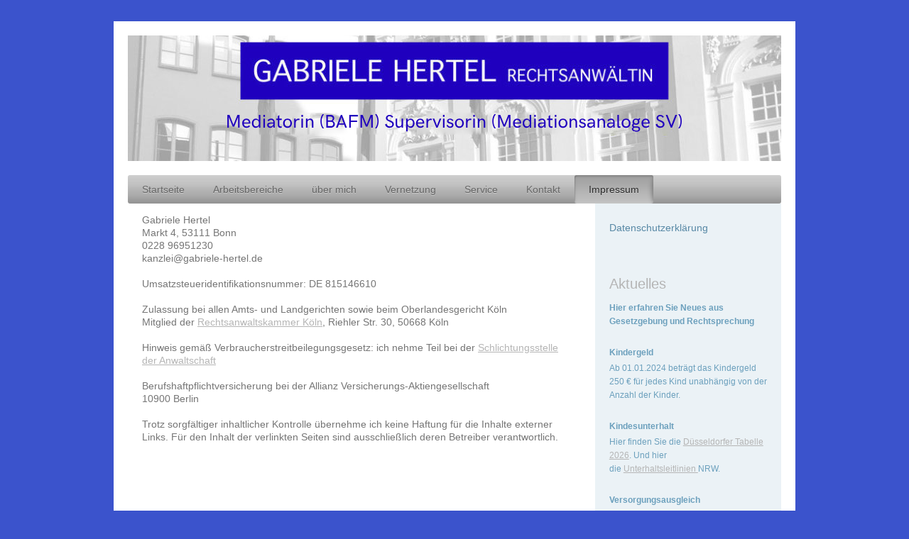

--- FILE ---
content_type: text/html; charset=UTF-8
request_url: https://www.gabriele-hertel.de/impressum/
body_size: 5962
content:
<!DOCTYPE html>
<html lang="de"  ><head prefix="og: http://ogp.me/ns# fb: http://ogp.me/ns/fb# business: http://ogp.me/ns/business#">
    <meta http-equiv="Content-Type" content="text/html; charset=utf-8"/>
    <meta name="generator" content="IONOS MyWebsite"/>
        
    <link rel="dns-prefetch" href="//cdn.website-start.de/"/>
    <link rel="dns-prefetch" href="//101.mod.mywebsite-editor.com"/>
    <link rel="dns-prefetch" href="https://101.sb.mywebsite-editor.com/"/>
    <link rel="shortcut icon" href="https://www.gabriele-hertel.de/s/misc/favicon.png?1395464293"/>
        <title>Gabriele Hertel Fachanwältin für Familienrecht und Mediatorin - Impressum</title>
    <style type="text/css">@media screen and (max-device-width: 1024px) {.diyw a.switchViewWeb {display: inline !important;}}</style>
    <style type="text/css">@media screen and (min-device-width: 1024px) {
            .mediumScreenDisabled { display:block }
            .smallScreenDisabled { display:block }
        }
        @media screen and (max-device-width: 1024px) { .mediumScreenDisabled { display:none } }
        @media screen and (max-device-width: 568px) { .smallScreenDisabled { display:none } }
                @media screen and (min-width: 1024px) {
            .mobilepreview .mediumScreenDisabled { display:block }
            .mobilepreview .smallScreenDisabled { display:block }
        }
        @media screen and (max-width: 1024px) { .mobilepreview .mediumScreenDisabled { display:none } }
        @media screen and (max-width: 568px) { .mobilepreview .smallScreenDisabled { display:none } }</style>
    <meta name="viewport" content="width=device-width, initial-scale=1, maximum-scale=1, minimal-ui"/>

<meta name="format-detection" content="telephone=no"/>
        <meta name="keywords" content="Familienrecht, Erbrecht, Mediation, Fachanwältin für Familienrecht"/>
            <meta name="description" content="Rechtsanwältin und Mediatorin in Bonn spezialisiert auf Familienrecht und Erbrecht seit 1980 als Anwältin und seit 1992 als Mediatorin tätig Fachanwältin für Familienrecht"/>
            <meta name="robots" content="index,follow"/>
        <link href="//cdn.website-start.de/templates/2001/style.css?1763478093678" rel="stylesheet" type="text/css"/>
    <link href="https://www.gabriele-hertel.de/s/style/theming.css?1707337109" rel="stylesheet" type="text/css"/>
    <link href="//cdn.website-start.de/app/cdn/min/group/web.css?1763478093678" rel="stylesheet" type="text/css"/>
<link href="//cdn.website-start.de/app/cdn/min/moduleserver/css/de_DE/common,shoppingbasket?1763478093678" rel="stylesheet" type="text/css"/>
    <link href="//cdn.website-start.de/app/cdn/min/group/mobilenavigation.css?1763478093678" rel="stylesheet" type="text/css"/>
    <link href="https://101.sb.mywebsite-editor.com/app/logstate2-css.php?site=784003147&amp;t=1769927003" rel="stylesheet" type="text/css"/>

<script type="text/javascript">
    /* <![CDATA[ */
var stagingMode = '';
    /* ]]> */
</script>
<script src="https://101.sb.mywebsite-editor.com/app/logstate-js.php?site=784003147&amp;t=1769927003"></script>

    <link href="//cdn.website-start.de/templates/2001/print.css?1763478093678" rel="stylesheet" media="print" type="text/css"/>
    <script type="text/javascript">
    /* <![CDATA[ */
    var systemurl = 'https://101.sb.mywebsite-editor.com/';
    var webPath = '/';
    var proxyName = '';
    var webServerName = 'www.gabriele-hertel.de';
    var sslServerUrl = 'https://www.gabriele-hertel.de';
    var nonSslServerUrl = 'http://www.gabriele-hertel.de';
    var webserverProtocol = 'http://';
    var nghScriptsUrlPrefix = '//101.mod.mywebsite-editor.com';
    var sessionNamespace = 'DIY_SB';
    var jimdoData = {
        cdnUrl:  '//cdn.website-start.de/',
        messages: {
            lightBox: {
    image : 'Bild',
    of: 'von'
}

        },
        isTrial: 0,
        pageId: 919637013    };
    var script_basisID = "784003147";

    diy = window.diy || {};
    diy.web = diy.web || {};

        diy.web.jsBaseUrl = "//cdn.website-start.de/s/build/";

    diy.context = diy.context || {};
    diy.context.type = diy.context.type || 'web';
    /* ]]> */
</script>

<script type="text/javascript" src="//cdn.website-start.de/app/cdn/min/group/web.js?1763478093678" crossorigin="anonymous"></script><script type="text/javascript" src="//cdn.website-start.de/s/build/web.bundle.js?1763478093678" crossorigin="anonymous"></script><script type="text/javascript" src="//cdn.website-start.de/app/cdn/min/group/mobilenavigation.js?1763478093678" crossorigin="anonymous"></script><script src="//cdn.website-start.de/app/cdn/min/moduleserver/js/de_DE/common,shoppingbasket?1763478093678"></script>
<script type="text/javascript" src="https://cdn.website-start.de/proxy/apps/static/resource/dependencies/"></script><script type="text/javascript">
                    if (typeof require !== 'undefined') {
                        require.config({
                            waitSeconds : 10,
                            baseUrl : 'https://cdn.website-start.de/proxy/apps/static/js/'
                        });
                    }
                </script><script type="text/javascript" src="//cdn.website-start.de/app/cdn/min/group/pfcsupport.js?1763478093678" crossorigin="anonymous"></script>    <meta property="og:type" content="business.business"/>
    <meta property="og:url" content="https://www.gabriele-hertel.de/impressum/"/>
    <meta property="og:title" content="Gabriele Hertel Fachanwältin für Familienrecht und Mediatorin - Impressum"/>
            <meta property="og:description" content="Rechtsanwältin und Mediatorin in Bonn spezialisiert auf Familienrecht und Erbrecht seit 1980 als Anwältin und seit 1992 als Mediatorin tätig Fachanwältin für Familienrecht"/>
                <meta property="og:image" content="https://www.gabriele-hertel.de/s/img/emotionheader.png"/>
        <meta property="business:contact_data:country_name" content="Deutschland"/>
    
    
    
    
    
    
    
    
</head>


<body class="body diyBgActive  cc-pagemode-default diyfeSidebarRight diy-market-de_DE" data-pageid="919637013" id="page-919637013">
    
    <div class="diyw">
        <div class="diyweb diywebClark">
	<div class="diyfeMobileNav">
		
<nav id="diyfeMobileNav" class="diyfeCA diyfeCA2" role="navigation">
    <a title="Navigation aufklappen/zuklappen">Navigation aufklappen/zuklappen</a>
    <ul class="mainNav1"><li class=" hasSubNavigation"><a data-page-id="919296983" href="https://www.gabriele-hertel.de/" class=" level_1"><span>Startseite</span></a></li><li class=" hasSubNavigation"><a data-page-id="919296984" href="https://www.gabriele-hertel.de/arbeitsbereiche/" class=" level_1"><span>Arbeitsbereiche</span></a><span class="diyfeDropDownSubOpener">&nbsp;</span><div class="diyfeDropDownSubList diyfeCA diyfeCA3"><ul class="mainNav2"><li class=" hasSubNavigation"><a data-page-id="919296985" href="https://www.gabriele-hertel.de/arbeitsbereiche/familienrecht/" class=" level_2"><span>Familienrecht</span></a></li><li class=" hasSubNavigation"><a data-page-id="919296988" href="https://www.gabriele-hertel.de/arbeitsbereiche/erbrecht/" class=" level_2"><span>Erbrecht</span></a></li><li class=" hasSubNavigation"><a data-page-id="919296991" href="https://www.gabriele-hertel.de/arbeitsbereiche/mediation/" class=" level_2"><span>Mediation</span></a></li></ul></div></li><li class=" hasSubNavigation"><a data-page-id="919297006" href="https://www.gabriele-hertel.de/über-mich/" class=" level_1"><span>über mich</span></a></li><li class=" hasSubNavigation"><a data-page-id="919297025" href="https://www.gabriele-hertel.de/vernetzung/" class=" level_1"><span>Vernetzung</span></a></li><li class=" hasSubNavigation"><a data-page-id="919297031" href="https://www.gabriele-hertel.de/service/" class=" level_1"><span>Service</span></a></li><li class=" hasSubNavigation"><a data-page-id="919297043" href="https://www.gabriele-hertel.de/kontakt/" class=" level_1"><span>Kontakt</span></a></li><li class="current hasSubNavigation"><a data-page-id="919637013" href="https://www.gabriele-hertel.de/impressum/" class="current level_1"><span>Impressum</span></a><span class="diyfeDropDownSubOpener">&nbsp;</span><div class="diyfeDropDownSubList diyfeCA diyfeCA3"><ul class="mainNav2"><li class=" hasSubNavigation"><a data-page-id="926857949" href="https://www.gabriele-hertel.de/impressum/datenschutzerklärung/" class=" level_2"><span>Datenschutzerklärung</span></a></li></ul></div></li></ul></nav>
	</div>
	<div class="diywebEmotionHeader">
		<div class="diywebLiveArea">
			<div class="diywebMainGutter">

				<div class="diyfeGE">
					<div class="diywebGutter">
						
<style type="text/css" media="all">
.diyw div#emotion-header {
        max-width: 920px;
        max-height: 177px;
                background: #f9e7c1;
    }

.diyw div#emotion-header-title-bg {
    left: 0%;
    top: 0%;
    width: 100%;
    height: 14%;

    background-color: #FFFFFF;
    opacity: 0.50;
    filter: alpha(opacity = 50);
    display: none;}
.diyw img#emotion-header-logo {
    left: 1.00%;
    top: 0.00%;
    background: transparent;
                border: none;
        padding: 0px;
                display: none;
    }

.diyw div#emotion-header strong#emotion-header-title {
    left: 1%;
    top: 66%;
    color: #000000;
        font: normal normal 34px/120% Helvetica, 'Helvetica Neue', 'Trebuchet MS', sans-serif;
}

.diyw div#emotion-no-bg-container{
    max-height: 177px;
}

.diyw div#emotion-no-bg-container .emotion-no-bg-height {
    margin-top: 19.24%;
}
</style>
<div id="emotion-header" data-action="loadView" data-params="active" data-imagescount="1">
            <img src="https://www.gabriele-hertel.de/s/img/emotionheader.png?1738161692.920px.177px" id="emotion-header-img" alt=""/>
            
        <div id="ehSlideshowPlaceholder">
            <div id="ehSlideShow">
                <div class="slide-container">
                                        <div style="background-color: #f9e7c1">
                            <img src="https://www.gabriele-hertel.de/s/img/emotionheader.png?1738161692.920px.177px" alt=""/>
                        </div>
                                    </div>
            </div>
        </div>


        <script type="text/javascript">
        //<![CDATA[
                diy.module.emotionHeader.slideShow.init({ slides: [{"url":"https:\/\/www.gabriele-hertel.de\/s\/img\/emotionheader.png?1738161692.920px.177px","image_alt":"","bgColor":"#f9e7c1"}] });
        //]]>
        </script>

    
            
        
            
    
            <strong id="emotion-header-title" style="text-align: left"></strong>
                    <div class="notranslate">
                <svg xmlns="http://www.w3.org/2000/svg" version="1.1" id="emotion-header-title-svg" viewBox="0 0 920 177" preserveAspectRatio="xMinYMin meet"><text style="font-family:Helvetica, 'Helvetica Neue', 'Trebuchet MS', sans-serif;font-size:34px;font-style:normal;font-weight:normal;fill:#000000;line-height:1.2em;"><tspan x="0" style="text-anchor: start" dy="0.95em"> </tspan></text></svg>
            </div>
            
    
    <script type="text/javascript">
    //<![CDATA[
    (function ($) {
        function enableSvgTitle() {
                        var titleSvg = $('svg#emotion-header-title-svg'),
                titleHtml = $('#emotion-header-title'),
                emoWidthAbs = 920,
                emoHeightAbs = 177,
                offsetParent,
                titlePosition,
                svgBoxWidth,
                svgBoxHeight;

                        if (titleSvg.length && titleHtml.length) {
                offsetParent = titleHtml.offsetParent();
                titlePosition = titleHtml.position();
                svgBoxWidth = titleHtml.width();
                svgBoxHeight = titleHtml.height();

                                titleSvg.get(0).setAttribute('viewBox', '0 0 ' + svgBoxWidth + ' ' + svgBoxHeight);
                titleSvg.css({
                   left: Math.roundTo(100 * titlePosition.left / offsetParent.width(), 3) + '%',
                   top: Math.roundTo(100 * titlePosition.top / offsetParent.height(), 3) + '%',
                   width: Math.roundTo(100 * svgBoxWidth / emoWidthAbs, 3) + '%',
                   height: Math.roundTo(100 * svgBoxHeight / emoHeightAbs, 3) + '%'
                });

                titleHtml.css('visibility','hidden');
                titleSvg.css('visibility','visible');
            }
        }

        
            var posFunc = function($, overrideSize) {
                var elems = [], containerWidth, containerHeight;
                                    elems.push({
                        selector: '#emotion-header-title',
                        overrideSize: true,
                        horPos: 1,
                        vertPos: 66                    });
                    lastTitleWidth = $('#emotion-header-title').width();
                                                elems.push({
                    selector: '#emotion-header-title-bg',
                    horPos: 0,
                    vertPos: 0                });
                                
                containerWidth = parseInt('920');
                containerHeight = parseInt('177');

                for (var i = 0; i < elems.length; ++i) {
                    var el = elems[i],
                        $el = $(el.selector),
                        pos = {
                            left: el.horPos,
                            top: el.vertPos
                        };
                    if (!$el.length) continue;
                    var anchorPos = $el.anchorPosition();
                    anchorPos.$container = $('#emotion-header');

                    if (overrideSize === true || el.overrideSize === true) {
                        anchorPos.setContainerSize(containerWidth, containerHeight);
                    } else {
                        anchorPos.setContainerSize(null, null);
                    }

                    var pxPos = anchorPos.fromAnchorPosition(pos),
                        pcPos = anchorPos.toPercentPosition(pxPos);

                    var elPos = {};
                    if (!isNaN(parseFloat(pcPos.top)) && isFinite(pcPos.top)) {
                        elPos.top = pcPos.top + '%';
                    }
                    if (!isNaN(parseFloat(pcPos.left)) && isFinite(pcPos.left)) {
                        elPos.left = pcPos.left + '%';
                    }
                    $el.css(elPos);
                }

                // switch to svg title
                enableSvgTitle();
            };

                        var $emotionImg = jQuery('#emotion-header-img');
            if ($emotionImg.length > 0) {
                // first position the element based on stored size
                posFunc(jQuery, true);

                // trigger reposition using the real size when the element is loaded
                var ehLoadEvTriggered = false;
                $emotionImg.one('load', function(){
                    posFunc(jQuery);
                    ehLoadEvTriggered = true;
                                        diy.module.emotionHeader.slideShow.start();
                                    }).each(function() {
                                        if(this.complete || typeof this.complete === 'undefined') {
                        jQuery(this).load();
                    }
                });

                                noLoadTriggeredTimeoutId = setTimeout(function() {
                    if (!ehLoadEvTriggered) {
                        posFunc(jQuery);
                    }
                    window.clearTimeout(noLoadTriggeredTimeoutId)
                }, 5000);//after 5 seconds
            } else {
                jQuery(function(){
                    posFunc(jQuery);
                });
            }

                        if (jQuery.isBrowser && jQuery.isBrowser.ie8) {
                var longTitleRepositionCalls = 0;
                longTitleRepositionInterval = setInterval(function() {
                    if (lastTitleWidth > 0 && lastTitleWidth != jQuery('#emotion-header-title').width()) {
                        posFunc(jQuery);
                    }
                    longTitleRepositionCalls++;
                    // try this for 5 seconds
                    if (longTitleRepositionCalls === 5) {
                        window.clearInterval(longTitleRepositionInterval);
                    }
                }, 1000);//each 1 second
            }

            }(jQuery));
    //]]>
    </script>

    </div>

					</div>
				</div>

			</div>
		</div>
	</div>

	<div class="diywebNav diywebNavHorizontal diywebNavMain diywebNav1">
		<div class="diywebLiveArea">
			<div class="diywebMainGutter">

				<div class="diyfeGE diyfeCA diyfeCA2">
					<div class="diywebGutter">
						<div class="webnavigation"><ul id="mainNav1" class="mainNav1"><li class="navTopItemGroup_1"><a data-page-id="919296983" href="https://www.gabriele-hertel.de/" class="level_1"><span>Startseite</span></a></li><li class="navTopItemGroup_2"><a data-page-id="919296984" href="https://www.gabriele-hertel.de/arbeitsbereiche/" class="level_1"><span>Arbeitsbereiche</span></a></li><li class="navTopItemGroup_3"><a data-page-id="919297006" href="https://www.gabriele-hertel.de/über-mich/" class="level_1"><span>über mich</span></a></li><li class="navTopItemGroup_4"><a data-page-id="919297025" href="https://www.gabriele-hertel.de/vernetzung/" class="level_1"><span>Vernetzung</span></a></li><li class="navTopItemGroup_5"><a data-page-id="919297031" href="https://www.gabriele-hertel.de/service/" class="level_1"><span>Service</span></a></li><li class="navTopItemGroup_6"><a data-page-id="919297043" href="https://www.gabriele-hertel.de/kontakt/" class="level_1"><span>Kontakt</span></a></li><li class="navTopItemGroup_7"><a data-page-id="919637013" href="https://www.gabriele-hertel.de/impressum/" class="current level_1"><span>Impressum</span></a></li></ul></div>
					</div>
				</div>

			</div>
		</div>
	</div>

	<div class="diywebContent">
		<div class="diywebLiveArea">
			<div class="diywebMainGutter">
				<div class="diyfeGridGroup diyfeCA diyfeCA1">
					<div class="diywebMain diyfeGE">
						<div class="diywebGutter">
							
        <div id="content_area">
        	<div id="content_start"></div>
        	
        
        <div id="matrix_1024136624" class="sortable-matrix" data-matrixId="1024136624"><div class="n module-type-text diyfeLiveArea "> <p>Gabriele Hertel</p>
<p>Markt 4, 53111 Bonn</p>
<p>0228 96951230</p>
<p>kanzlei@gabriele-hertel.de</p>
<p> </p>
<p>Umsatzsteueridentifikationsnummer: DE 815146610</p>
<p> </p>
<p>Zulassung bei allen Amts- und Landgerichten sowie beim Oberlandesgericht Köln</p>
<p>Mitglied der <a href="http://www.rak-koeln.de" target="_blank">Rechtsanwaltskammer Köln</a>, Riehler Str. 30, 50668 Köln</p>
<p> </p>
<p>Hinweis gemäß Verbraucherstreitbeilegungsgesetz: ich nehme Teil bei der <a href="https://www.schlichtungsstelle-der-rechtsanwaltschaft.de/kontakt" target="_blank">Schlichtungsstelle der
Anwaltschaft</a></p>
<p> </p>
<p>Berufshaftpflichtversicherung bei der Allianz Versicherungs-Aktiengesellschaft</p>
<p>10900 Berlin</p>
<p> </p>
<p>Trotz sorgfältiger inhaltlicher Kontrolle übernehme ich keine Haftung für die Inhalte externer Links. Für den Inhalt der verlinkten Seiten sind ausschließlich deren Betreiber verantwortlich.</p> </div></div>
        
        
        </div>
						</div>
					</div>

					<div class="diywebSecondary diyfeCA diyfeCA3 diyfeGE">
						<div class="diywebNav diywebNav23">
							<div class="diywebGutter">
								<div class="webnavigation"><ul id="mainNav2" class="mainNav2"><li class="navTopItemGroup_0"><a data-page-id="926857949" href="https://www.gabriele-hertel.de/impressum/datenschutzerklärung/" class="level_2"><span>Datenschutzerklärung</span></a></li></ul></div>
							</div>
						</div>
						<div class="diywebSidebar">
							<div class="diywebGutter">
								<div id="matrix_1023805234" class="sortable-matrix" data-matrixId="1023805234"><div class="n module-type-header diyfeLiveArea "> <h1><span class="diyfeDecoration">Aktuelles</span></h1> </div><div class="n module-type-text diyfeLiveArea "> <p><strong>Hier erfahren Sie Neues aus Gesetzgebung und Rechtsprechung</strong></p>
<p> </p>
<p><strong>Kindergeld</strong></p>
<p>Ab 01.01.2024 beträgt das Kindergeld 250 € für jedes Kind unabhängig von der Anzahl der Kinder.</p>
<p> </p>
<p><strong>Kindesunterhalt</strong></p>
<p>Hier finden Sie die <a href="https://www.olg-duesseldorf.nrw.de/infos/Duesseldorfer_Tabelle/Tabelle-2026/DT_2026.pdf" target="_blank">Düsseldorfer Tabelle 2026</a>. Und hier die <a href="https://www.olg-koeln.nrw.de/infos/005_unterhaltsleitlinien/001_unterhaltsleitlinien-nrw-2026.pdf" target="_blank">Unterhaltsleitlinien </a>NRW.</p>
<p> </p>
<p><strong>Versorgungsausgleich</strong></p>
<p>Wenn Sie schon länger geschieden sind und bei der Scheidung ein "schuldrechtlicher Versorgunsausgleich" vorbehalten worden war, sollten Sie sich vor Beantragung der Altersrente noch einmal
juristisch beraten lassen. In der Regel sind die früher angegebenen Beträge nicht mehr aktuell und müssen überprüft werden. Für die Ausgleichsberechtigten lohnt sich der Aufwand und kann zu einem
höheren Renteneinkommen führen.</p>
<p> </p>
<p style="text-align: left;"> </p> </div><div class="n module-type-hr diyfeLiveArea "> <div style="padding: 0px 0px">
    <div class="hr"></div>
</div>
 </div></div>
							</div>
						</div><!-- .diywebSidebar -->
					</div><!-- .diywebSecondary -->

				</div><!-- .diyfeGridGroup -->

			</div><!-- .diywebMainGutter -->
		</div>
	</div><!-- .diywebContent -->

	<div class="diywebFooter">
		<div class="diywebLiveArea">
			<div class="diywebMainGutter">

				<div class="diyfeGE diyfeCA diyfeCA4 diywebPull">
					<div class="diywebGutter">
						<div id="contentfooter">
    <div class="leftrow">
                        <a rel="nofollow" href="javascript:window.print();">
                    <img class="inline" height="14" width="18" src="//cdn.website-start.de/s/img/cc/printer.gif" alt=""/>
                    Druckversion                </a> <span class="footer-separator">|</span>
                <a href="https://www.gabriele-hertel.de/sitemap/">Sitemap</a>
                        <br/> <br/>
Gabriele Hertel <a href="mailto:kanzlei@gabriele-hertel.de">kanzlei@gabriele-hertel.de﻿</a>
            </div>
    <script type="text/javascript">
        window.diy.ux.Captcha.locales = {
            generateNewCode: 'Neuen Code generieren',
            enterCode: 'Bitte geben Sie den Code ein'
        };
        window.diy.ux.Cap2.locales = {
            generateNewCode: 'Neuen Code generieren',
            enterCode: 'Bitte geben Sie den Code ein'
        };
    </script>
    <div class="rightrow">
                <p><a class="diyw switchViewWeb" href="javascript:switchView('desktop');">Webansicht</a><a class="diyw switchViewMobile" href="javascript:switchView('mobile');">Mobile-Ansicht</a></p>
                <span class="loggedin">
            <a rel="nofollow" id="logout" href="https://101.sb.mywebsite-editor.com/app/cms/logout.php">Logout</a> <span class="footer-separator">|</span>
            <a rel="nofollow" id="edit" href="https://101.sb.mywebsite-editor.com/app/784003147/919637013/">Seite bearbeiten</a>
        </span>
    </div>
</div>


					</div>
				</div>

			</div>
		</div>
	</div><!-- .diywebFooter -->

</div><!-- .diyweb -->    </div>

    
    </body>


<!-- rendered at Tue, 13 Jan 2026 16:39:41 +0100 -->
</html>
